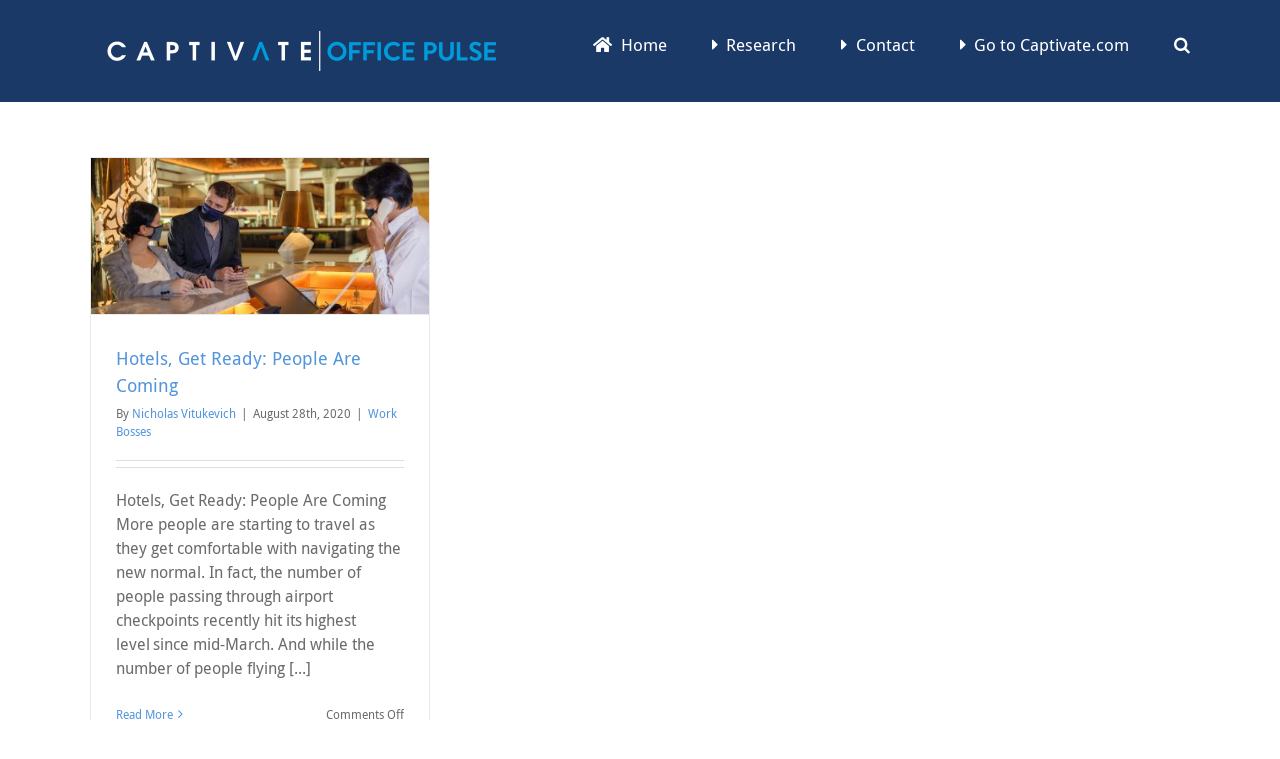

--- FILE ---
content_type: text/html; charset=UTF-8
request_url: https://officepulse.captivate.com/tag/hotel-check-in
body_size: 55872
content:
<!DOCTYPE html>
<html class="avada-html-layout-wide avada-html-header-position-top avada-html-is-archive" lang="en-US" prefix="og: http://ogp.me/ns# fb: http://ogp.me/ns/fb#">
<head>
	<meta http-equiv="X-UA-Compatible" content="IE=edge" />
	<meta http-equiv="Content-Type" content="text/html; charset=utf-8"/>
	<meta name="viewport" content="width=device-width, initial-scale=1" />
	<meta name='robots' content='index, follow, max-image-preview:large, max-snippet:-1, max-video-preview:-1' />
	<style>img:is([sizes="auto" i], [sizes^="auto," i]) { contain-intrinsic-size: 3000px 1500px }</style>
	
	<!-- This site is optimized with the Yoast SEO plugin v25.1 - https://yoast.com/wordpress/plugins/seo/ -->
	<title>hotel check-in Archives - Office Pulse</title>
	<link rel="canonical" href="https://officepulse.captivate.com/tag/hotel-check-in" />
	<meta property="og:locale" content="en_US" />
	<meta property="og:type" content="article" />
	<meta property="og:title" content="hotel check-in Archives - Office Pulse" />
	<meta property="og:url" content="https://officepulse.captivate.com/tag/hotel-check-in" />
	<meta property="og:site_name" content="Office Pulse" />
	<meta name="twitter:card" content="summary_large_image" />
	<script type="application/ld+json" class="yoast-schema-graph">{"@context":"https://schema.org","@graph":[{"@type":"CollectionPage","@id":"https://officepulse.captivate.com/tag/hotel-check-in","url":"https://officepulse.captivate.com/tag/hotel-check-in","name":"hotel check-in Archives - Office Pulse","isPartOf":{"@id":"https://officepulse.captivate.com/#website"},"primaryImageOfPage":{"@id":"https://officepulse.captivate.com/tag/hotel-check-in#primaryimage"},"image":{"@id":"https://officepulse.captivate.com/tag/hotel-check-in#primaryimage"},"thumbnailUrl":"https://officepulse.captivate.com/wp-content/uploads/2020/08/hotel.jpg","breadcrumb":{"@id":"https://officepulse.captivate.com/tag/hotel-check-in#breadcrumb"},"inLanguage":"en-US"},{"@type":"ImageObject","inLanguage":"en-US","@id":"https://officepulse.captivate.com/tag/hotel-check-in#primaryimage","url":"https://officepulse.captivate.com/wp-content/uploads/2020/08/hotel.jpg","contentUrl":"https://officepulse.captivate.com/wp-content/uploads/2020/08/hotel.jpg","width":1170,"height":540,"caption":"Couple and receptionist at counter in hotel wearing medical masks as precaution against virus. Young couple on a business trip doing check-in at the hotel"},{"@type":"BreadcrumbList","@id":"https://officepulse.captivate.com/tag/hotel-check-in#breadcrumb","itemListElement":[{"@type":"ListItem","position":1,"name":"Home","item":"https://officepulse.captivate.com/"},{"@type":"ListItem","position":2,"name":"hotel check-in"}]},{"@type":"WebSite","@id":"https://officepulse.captivate.com/#website","url":"https://officepulse.captivate.com/","name":"Office Pulse","description":"Workplace research","potentialAction":[{"@type":"SearchAction","target":{"@type":"EntryPoint","urlTemplate":"https://officepulse.captivate.com/?s={search_term_string}"},"query-input":{"@type":"PropertyValueSpecification","valueRequired":true,"valueName":"search_term_string"}}],"inLanguage":"en-US"}]}</script>
	<!-- / Yoast SEO plugin. -->


<link rel="alternate" type="application/rss+xml" title="Office Pulse &raquo; Feed" href="https://officepulse.captivate.com/feed" />
<link rel="alternate" type="application/rss+xml" title="Office Pulse &raquo; Comments Feed" href="https://officepulse.captivate.com/comments/feed" />
					<link rel="shortcut icon" href="https://officepulse.captivate.com/wp-content/uploads/2020/05/Favicon.jpg" type="image/x-icon" />
		
					<!-- For iPhone -->
			<link rel="apple-touch-icon" href="https://officepulse.captivate.com/wp-content/uploads/2020/05/Favicon.jpg">
		
					<!-- For iPhone Retina display -->
			<link rel="apple-touch-icon" sizes="180x180" href="https://officepulse.captivate.com/wp-content/uploads/2020/05/Favicon.jpg">
		
		
		
		<link rel="alternate" type="application/rss+xml" title="Office Pulse &raquo; hotel check-in Tag Feed" href="https://officepulse.captivate.com/tag/hotel-check-in/feed" />
<script type="text/javascript">
/* <![CDATA[ */
window._wpemojiSettings = {"baseUrl":"https:\/\/s.w.org\/images\/core\/emoji\/15.1.0\/72x72\/","ext":".png","svgUrl":"https:\/\/s.w.org\/images\/core\/emoji\/15.1.0\/svg\/","svgExt":".svg","source":{"concatemoji":"https:\/\/officepulse.captivate.com\/wp-includes\/js\/wp-emoji-release.min.js?ver=6.8.1"}};
/*! This file is auto-generated */
!function(i,n){var o,s,e;function c(e){try{var t={supportTests:e,timestamp:(new Date).valueOf()};sessionStorage.setItem(o,JSON.stringify(t))}catch(e){}}function p(e,t,n){e.clearRect(0,0,e.canvas.width,e.canvas.height),e.fillText(t,0,0);var t=new Uint32Array(e.getImageData(0,0,e.canvas.width,e.canvas.height).data),r=(e.clearRect(0,0,e.canvas.width,e.canvas.height),e.fillText(n,0,0),new Uint32Array(e.getImageData(0,0,e.canvas.width,e.canvas.height).data));return t.every(function(e,t){return e===r[t]})}function u(e,t,n){switch(t){case"flag":return n(e,"\ud83c\udff3\ufe0f\u200d\u26a7\ufe0f","\ud83c\udff3\ufe0f\u200b\u26a7\ufe0f")?!1:!n(e,"\ud83c\uddfa\ud83c\uddf3","\ud83c\uddfa\u200b\ud83c\uddf3")&&!n(e,"\ud83c\udff4\udb40\udc67\udb40\udc62\udb40\udc65\udb40\udc6e\udb40\udc67\udb40\udc7f","\ud83c\udff4\u200b\udb40\udc67\u200b\udb40\udc62\u200b\udb40\udc65\u200b\udb40\udc6e\u200b\udb40\udc67\u200b\udb40\udc7f");case"emoji":return!n(e,"\ud83d\udc26\u200d\ud83d\udd25","\ud83d\udc26\u200b\ud83d\udd25")}return!1}function f(e,t,n){var r="undefined"!=typeof WorkerGlobalScope&&self instanceof WorkerGlobalScope?new OffscreenCanvas(300,150):i.createElement("canvas"),a=r.getContext("2d",{willReadFrequently:!0}),o=(a.textBaseline="top",a.font="600 32px Arial",{});return e.forEach(function(e){o[e]=t(a,e,n)}),o}function t(e){var t=i.createElement("script");t.src=e,t.defer=!0,i.head.appendChild(t)}"undefined"!=typeof Promise&&(o="wpEmojiSettingsSupports",s=["flag","emoji"],n.supports={everything:!0,everythingExceptFlag:!0},e=new Promise(function(e){i.addEventListener("DOMContentLoaded",e,{once:!0})}),new Promise(function(t){var n=function(){try{var e=JSON.parse(sessionStorage.getItem(o));if("object"==typeof e&&"number"==typeof e.timestamp&&(new Date).valueOf()<e.timestamp+604800&&"object"==typeof e.supportTests)return e.supportTests}catch(e){}return null}();if(!n){if("undefined"!=typeof Worker&&"undefined"!=typeof OffscreenCanvas&&"undefined"!=typeof URL&&URL.createObjectURL&&"undefined"!=typeof Blob)try{var e="postMessage("+f.toString()+"("+[JSON.stringify(s),u.toString(),p.toString()].join(",")+"));",r=new Blob([e],{type:"text/javascript"}),a=new Worker(URL.createObjectURL(r),{name:"wpTestEmojiSupports"});return void(a.onmessage=function(e){c(n=e.data),a.terminate(),t(n)})}catch(e){}c(n=f(s,u,p))}t(n)}).then(function(e){for(var t in e)n.supports[t]=e[t],n.supports.everything=n.supports.everything&&n.supports[t],"flag"!==t&&(n.supports.everythingExceptFlag=n.supports.everythingExceptFlag&&n.supports[t]);n.supports.everythingExceptFlag=n.supports.everythingExceptFlag&&!n.supports.flag,n.DOMReady=!1,n.readyCallback=function(){n.DOMReady=!0}}).then(function(){return e}).then(function(){var e;n.supports.everything||(n.readyCallback(),(e=n.source||{}).concatemoji?t(e.concatemoji):e.wpemoji&&e.twemoji&&(t(e.twemoji),t(e.wpemoji)))}))}((window,document),window._wpemojiSettings);
/* ]]> */
</script>
<style id='wp-emoji-styles-inline-css' type='text/css'>

	img.wp-smiley, img.emoji {
		display: inline !important;
		border: none !important;
		box-shadow: none !important;
		height: 1em !important;
		width: 1em !important;
		margin: 0 0.07em !important;
		vertical-align: -0.1em !important;
		background: none !important;
		padding: 0 !important;
	}
</style>
<style id='classic-theme-styles-inline-css' type='text/css'>
/*! This file is auto-generated */
.wp-block-button__link{color:#fff;background-color:#32373c;border-radius:9999px;box-shadow:none;text-decoration:none;padding:calc(.667em + 2px) calc(1.333em + 2px);font-size:1.125em}.wp-block-file__button{background:#32373c;color:#fff;text-decoration:none}
</style>
<style id='global-styles-inline-css' type='text/css'>
:root{--wp--preset--aspect-ratio--square: 1;--wp--preset--aspect-ratio--4-3: 4/3;--wp--preset--aspect-ratio--3-4: 3/4;--wp--preset--aspect-ratio--3-2: 3/2;--wp--preset--aspect-ratio--2-3: 2/3;--wp--preset--aspect-ratio--16-9: 16/9;--wp--preset--aspect-ratio--9-16: 9/16;--wp--preset--color--black: #000000;--wp--preset--color--cyan-bluish-gray: #abb8c3;--wp--preset--color--white: #ffffff;--wp--preset--color--pale-pink: #f78da7;--wp--preset--color--vivid-red: #cf2e2e;--wp--preset--color--luminous-vivid-orange: #ff6900;--wp--preset--color--luminous-vivid-amber: #fcb900;--wp--preset--color--light-green-cyan: #7bdcb5;--wp--preset--color--vivid-green-cyan: #00d084;--wp--preset--color--pale-cyan-blue: #8ed1fc;--wp--preset--color--vivid-cyan-blue: #0693e3;--wp--preset--color--vivid-purple: #9b51e0;--wp--preset--gradient--vivid-cyan-blue-to-vivid-purple: linear-gradient(135deg,rgba(6,147,227,1) 0%,rgb(155,81,224) 100%);--wp--preset--gradient--light-green-cyan-to-vivid-green-cyan: linear-gradient(135deg,rgb(122,220,180) 0%,rgb(0,208,130) 100%);--wp--preset--gradient--luminous-vivid-amber-to-luminous-vivid-orange: linear-gradient(135deg,rgba(252,185,0,1) 0%,rgba(255,105,0,1) 100%);--wp--preset--gradient--luminous-vivid-orange-to-vivid-red: linear-gradient(135deg,rgba(255,105,0,1) 0%,rgb(207,46,46) 100%);--wp--preset--gradient--very-light-gray-to-cyan-bluish-gray: linear-gradient(135deg,rgb(238,238,238) 0%,rgb(169,184,195) 100%);--wp--preset--gradient--cool-to-warm-spectrum: linear-gradient(135deg,rgb(74,234,220) 0%,rgb(151,120,209) 20%,rgb(207,42,186) 40%,rgb(238,44,130) 60%,rgb(251,105,98) 80%,rgb(254,248,76) 100%);--wp--preset--gradient--blush-light-purple: linear-gradient(135deg,rgb(255,206,236) 0%,rgb(152,150,240) 100%);--wp--preset--gradient--blush-bordeaux: linear-gradient(135deg,rgb(254,205,165) 0%,rgb(254,45,45) 50%,rgb(107,0,62) 100%);--wp--preset--gradient--luminous-dusk: linear-gradient(135deg,rgb(255,203,112) 0%,rgb(199,81,192) 50%,rgb(65,88,208) 100%);--wp--preset--gradient--pale-ocean: linear-gradient(135deg,rgb(255,245,203) 0%,rgb(182,227,212) 50%,rgb(51,167,181) 100%);--wp--preset--gradient--electric-grass: linear-gradient(135deg,rgb(202,248,128) 0%,rgb(113,206,126) 100%);--wp--preset--gradient--midnight: linear-gradient(135deg,rgb(2,3,129) 0%,rgb(40,116,252) 100%);--wp--preset--font-size--small: 12px;--wp--preset--font-size--medium: 20px;--wp--preset--font-size--large: 24px;--wp--preset--font-size--x-large: 42px;--wp--preset--font-size--normal: 16px;--wp--preset--font-size--xlarge: 32px;--wp--preset--font-size--huge: 48px;--wp--preset--spacing--20: 0.44rem;--wp--preset--spacing--30: 0.67rem;--wp--preset--spacing--40: 1rem;--wp--preset--spacing--50: 1.5rem;--wp--preset--spacing--60: 2.25rem;--wp--preset--spacing--70: 3.38rem;--wp--preset--spacing--80: 5.06rem;--wp--preset--shadow--natural: 6px 6px 9px rgba(0, 0, 0, 0.2);--wp--preset--shadow--deep: 12px 12px 50px rgba(0, 0, 0, 0.4);--wp--preset--shadow--sharp: 6px 6px 0px rgba(0, 0, 0, 0.2);--wp--preset--shadow--outlined: 6px 6px 0px -3px rgba(255, 255, 255, 1), 6px 6px rgba(0, 0, 0, 1);--wp--preset--shadow--crisp: 6px 6px 0px rgba(0, 0, 0, 1);}:where(.is-layout-flex){gap: 0.5em;}:where(.is-layout-grid){gap: 0.5em;}body .is-layout-flex{display: flex;}.is-layout-flex{flex-wrap: wrap;align-items: center;}.is-layout-flex > :is(*, div){margin: 0;}body .is-layout-grid{display: grid;}.is-layout-grid > :is(*, div){margin: 0;}:where(.wp-block-columns.is-layout-flex){gap: 2em;}:where(.wp-block-columns.is-layout-grid){gap: 2em;}:where(.wp-block-post-template.is-layout-flex){gap: 1.25em;}:where(.wp-block-post-template.is-layout-grid){gap: 1.25em;}.has-black-color{color: var(--wp--preset--color--black) !important;}.has-cyan-bluish-gray-color{color: var(--wp--preset--color--cyan-bluish-gray) !important;}.has-white-color{color: var(--wp--preset--color--white) !important;}.has-pale-pink-color{color: var(--wp--preset--color--pale-pink) !important;}.has-vivid-red-color{color: var(--wp--preset--color--vivid-red) !important;}.has-luminous-vivid-orange-color{color: var(--wp--preset--color--luminous-vivid-orange) !important;}.has-luminous-vivid-amber-color{color: var(--wp--preset--color--luminous-vivid-amber) !important;}.has-light-green-cyan-color{color: var(--wp--preset--color--light-green-cyan) !important;}.has-vivid-green-cyan-color{color: var(--wp--preset--color--vivid-green-cyan) !important;}.has-pale-cyan-blue-color{color: var(--wp--preset--color--pale-cyan-blue) !important;}.has-vivid-cyan-blue-color{color: var(--wp--preset--color--vivid-cyan-blue) !important;}.has-vivid-purple-color{color: var(--wp--preset--color--vivid-purple) !important;}.has-black-background-color{background-color: var(--wp--preset--color--black) !important;}.has-cyan-bluish-gray-background-color{background-color: var(--wp--preset--color--cyan-bluish-gray) !important;}.has-white-background-color{background-color: var(--wp--preset--color--white) !important;}.has-pale-pink-background-color{background-color: var(--wp--preset--color--pale-pink) !important;}.has-vivid-red-background-color{background-color: var(--wp--preset--color--vivid-red) !important;}.has-luminous-vivid-orange-background-color{background-color: var(--wp--preset--color--luminous-vivid-orange) !important;}.has-luminous-vivid-amber-background-color{background-color: var(--wp--preset--color--luminous-vivid-amber) !important;}.has-light-green-cyan-background-color{background-color: var(--wp--preset--color--light-green-cyan) !important;}.has-vivid-green-cyan-background-color{background-color: var(--wp--preset--color--vivid-green-cyan) !important;}.has-pale-cyan-blue-background-color{background-color: var(--wp--preset--color--pale-cyan-blue) !important;}.has-vivid-cyan-blue-background-color{background-color: var(--wp--preset--color--vivid-cyan-blue) !important;}.has-vivid-purple-background-color{background-color: var(--wp--preset--color--vivid-purple) !important;}.has-black-border-color{border-color: var(--wp--preset--color--black) !important;}.has-cyan-bluish-gray-border-color{border-color: var(--wp--preset--color--cyan-bluish-gray) !important;}.has-white-border-color{border-color: var(--wp--preset--color--white) !important;}.has-pale-pink-border-color{border-color: var(--wp--preset--color--pale-pink) !important;}.has-vivid-red-border-color{border-color: var(--wp--preset--color--vivid-red) !important;}.has-luminous-vivid-orange-border-color{border-color: var(--wp--preset--color--luminous-vivid-orange) !important;}.has-luminous-vivid-amber-border-color{border-color: var(--wp--preset--color--luminous-vivid-amber) !important;}.has-light-green-cyan-border-color{border-color: var(--wp--preset--color--light-green-cyan) !important;}.has-vivid-green-cyan-border-color{border-color: var(--wp--preset--color--vivid-green-cyan) !important;}.has-pale-cyan-blue-border-color{border-color: var(--wp--preset--color--pale-cyan-blue) !important;}.has-vivid-cyan-blue-border-color{border-color: var(--wp--preset--color--vivid-cyan-blue) !important;}.has-vivid-purple-border-color{border-color: var(--wp--preset--color--vivid-purple) !important;}.has-vivid-cyan-blue-to-vivid-purple-gradient-background{background: var(--wp--preset--gradient--vivid-cyan-blue-to-vivid-purple) !important;}.has-light-green-cyan-to-vivid-green-cyan-gradient-background{background: var(--wp--preset--gradient--light-green-cyan-to-vivid-green-cyan) !important;}.has-luminous-vivid-amber-to-luminous-vivid-orange-gradient-background{background: var(--wp--preset--gradient--luminous-vivid-amber-to-luminous-vivid-orange) !important;}.has-luminous-vivid-orange-to-vivid-red-gradient-background{background: var(--wp--preset--gradient--luminous-vivid-orange-to-vivid-red) !important;}.has-very-light-gray-to-cyan-bluish-gray-gradient-background{background: var(--wp--preset--gradient--very-light-gray-to-cyan-bluish-gray) !important;}.has-cool-to-warm-spectrum-gradient-background{background: var(--wp--preset--gradient--cool-to-warm-spectrum) !important;}.has-blush-light-purple-gradient-background{background: var(--wp--preset--gradient--blush-light-purple) !important;}.has-blush-bordeaux-gradient-background{background: var(--wp--preset--gradient--blush-bordeaux) !important;}.has-luminous-dusk-gradient-background{background: var(--wp--preset--gradient--luminous-dusk) !important;}.has-pale-ocean-gradient-background{background: var(--wp--preset--gradient--pale-ocean) !important;}.has-electric-grass-gradient-background{background: var(--wp--preset--gradient--electric-grass) !important;}.has-midnight-gradient-background{background: var(--wp--preset--gradient--midnight) !important;}.has-small-font-size{font-size: var(--wp--preset--font-size--small) !important;}.has-medium-font-size{font-size: var(--wp--preset--font-size--medium) !important;}.has-large-font-size{font-size: var(--wp--preset--font-size--large) !important;}.has-x-large-font-size{font-size: var(--wp--preset--font-size--x-large) !important;}
:where(.wp-block-post-template.is-layout-flex){gap: 1.25em;}:where(.wp-block-post-template.is-layout-grid){gap: 1.25em;}
:where(.wp-block-columns.is-layout-flex){gap: 2em;}:where(.wp-block-columns.is-layout-grid){gap: 2em;}
:root :where(.wp-block-pullquote){font-size: 1.5em;line-height: 1.6;}
</style>
<link rel='stylesheet' id='page-list-style-css' href='https://officepulse.captivate.com/wp-content/plugins/sitemap/css/page-list.css?ver=4.3' type='text/css' media='all' />
<link rel='stylesheet' id='ppress-frontend-css' href='https://officepulse.captivate.com/wp-content/plugins/wp-user-avatar/assets/css/frontend.min.css?ver=4.15.25' type='text/css' media='all' />
<link rel='stylesheet' id='ppress-flatpickr-css' href='https://officepulse.captivate.com/wp-content/plugins/wp-user-avatar/assets/flatpickr/flatpickr.min.css?ver=4.15.25' type='text/css' media='all' />
<link rel='stylesheet' id='ppress-select2-css' href='https://officepulse.captivate.com/wp-content/plugins/wp-user-avatar/assets/select2/select2.min.css?ver=6.8.1' type='text/css' media='all' />
<!--[if IE]>
<link rel='stylesheet' id='avada-IE-css' href='https://officepulse.captivate.com/wp-content/themes/Avada/assets/css/dynamic/ie.min.css?ver=7.3.1' type='text/css' media='all' />
<style id='avada-IE-inline-css' type='text/css'>
.avada-select-parent .select-arrow{background-color:#ffffff}
.select-arrow{background-color:#ffffff}
</style>
<![endif]-->
<style id='akismet-widget-style-inline-css' type='text/css'>

			.a-stats {
				--akismet-color-mid-green: #357b49;
				--akismet-color-white: #fff;
				--akismet-color-light-grey: #f6f7f7;

				max-width: 350px;
				width: auto;
			}

			.a-stats * {
				all: unset;
				box-sizing: border-box;
			}

			.a-stats strong {
				font-weight: 600;
			}

			.a-stats a.a-stats__link,
			.a-stats a.a-stats__link:visited,
			.a-stats a.a-stats__link:active {
				background: var(--akismet-color-mid-green);
				border: none;
				box-shadow: none;
				border-radius: 8px;
				color: var(--akismet-color-white);
				cursor: pointer;
				display: block;
				font-family: -apple-system, BlinkMacSystemFont, 'Segoe UI', 'Roboto', 'Oxygen-Sans', 'Ubuntu', 'Cantarell', 'Helvetica Neue', sans-serif;
				font-weight: 500;
				padding: 12px;
				text-align: center;
				text-decoration: none;
				transition: all 0.2s ease;
			}

			/* Extra specificity to deal with TwentyTwentyOne focus style */
			.widget .a-stats a.a-stats__link:focus {
				background: var(--akismet-color-mid-green);
				color: var(--akismet-color-white);
				text-decoration: none;
			}

			.a-stats a.a-stats__link:hover {
				filter: brightness(110%);
				box-shadow: 0 4px 12px rgba(0, 0, 0, 0.06), 0 0 2px rgba(0, 0, 0, 0.16);
			}

			.a-stats .count {
				color: var(--akismet-color-white);
				display: block;
				font-size: 1.5em;
				line-height: 1.4;
				padding: 0 13px;
				white-space: nowrap;
			}
		
</style>
<link rel='stylesheet' id='wptt_front-css' href='https://officepulse.captivate.com/wp-content/plugins/wp-twitter-feeds/controller/../css/admin_style.min.css?ver=6.8.1' type='text/css' media='all' />
<link rel='stylesheet' id='fusion-dynamic-css-css' href='https://officepulse.captivate.com/wp-content/uploads/fusion-styles/c0a85dc02739bad1733123a6cbd32331.min.css?ver=3.3.1' type='text/css' media='all' />
<script type="text/javascript" src="https://officepulse.captivate.com/wp-includes/js/jquery/jquery.min.js?ver=3.7.1" id="jquery-core-js"></script>
<script type="text/javascript" src="https://officepulse.captivate.com/wp-includes/js/jquery/jquery-migrate.min.js?ver=3.4.1" id="jquery-migrate-js"></script>
<script type="text/javascript" src="https://officepulse.captivate.com/wp-content/plugins/wp-user-avatar/assets/flatpickr/flatpickr.min.js?ver=4.15.25" id="ppress-flatpickr-js"></script>
<script type="text/javascript" src="https://officepulse.captivate.com/wp-content/plugins/wp-user-avatar/assets/select2/select2.min.js?ver=4.15.25" id="ppress-select2-js"></script>
<link rel="https://api.w.org/" href="https://officepulse.captivate.com/wp-json/" /><link rel="alternate" title="JSON" type="application/json" href="https://officepulse.captivate.com/wp-json/wp/v2/tags/578" /><link rel="EditURI" type="application/rsd+xml" title="RSD" href="https://officepulse.captivate.com/xmlrpc.php?rsd" />
<meta name="generator" content="WordPress 6.8.1" />
<style type="text/css" id="css-fb-visibility">@media screen and (max-width: 640px){body:not(.fusion-builder-ui-wireframe) .fusion-no-small-visibility{display:none !important;}body:not(.fusion-builder-ui-wireframe) .sm-text-align-center{text-align:center !important;}body:not(.fusion-builder-ui-wireframe) .sm-text-align-left{text-align:left !important;}body:not(.fusion-builder-ui-wireframe) .sm-text-align-right{text-align:right !important;}body:not(.fusion-builder-ui-wireframe) .sm-mx-auto{margin-left:auto !important;margin-right:auto !important;}body:not(.fusion-builder-ui-wireframe) .sm-ml-auto{margin-left:auto !important;}body:not(.fusion-builder-ui-wireframe) .sm-mr-auto{margin-right:auto !important;}body:not(.fusion-builder-ui-wireframe) .fusion-absolute-position-small{position:absolute;top:auto;width:100%;}}@media screen and (min-width: 641px) and (max-width: 1024px){body:not(.fusion-builder-ui-wireframe) .fusion-no-medium-visibility{display:none !important;}body:not(.fusion-builder-ui-wireframe) .md-text-align-center{text-align:center !important;}body:not(.fusion-builder-ui-wireframe) .md-text-align-left{text-align:left !important;}body:not(.fusion-builder-ui-wireframe) .md-text-align-right{text-align:right !important;}body:not(.fusion-builder-ui-wireframe) .md-mx-auto{margin-left:auto !important;margin-right:auto !important;}body:not(.fusion-builder-ui-wireframe) .md-ml-auto{margin-left:auto !important;}body:not(.fusion-builder-ui-wireframe) .md-mr-auto{margin-right:auto !important;}body:not(.fusion-builder-ui-wireframe) .fusion-absolute-position-medium{position:absolute;top:auto;width:100%;}}@media screen and (min-width: 1025px){body:not(.fusion-builder-ui-wireframe) .fusion-no-large-visibility{display:none !important;}body:not(.fusion-builder-ui-wireframe) .lg-text-align-center{text-align:center !important;}body:not(.fusion-builder-ui-wireframe) .lg-text-align-left{text-align:left !important;}body:not(.fusion-builder-ui-wireframe) .lg-text-align-right{text-align:right !important;}body:not(.fusion-builder-ui-wireframe) .lg-mx-auto{margin-left:auto !important;margin-right:auto !important;}body:not(.fusion-builder-ui-wireframe) .lg-ml-auto{margin-left:auto !important;}body:not(.fusion-builder-ui-wireframe) .lg-mr-auto{margin-right:auto !important;}body:not(.fusion-builder-ui-wireframe) .fusion-absolute-position-large{position:absolute;top:auto;width:100%;}}</style>		<style type="text/css" id="wp-custom-css">
			.hide { display: none;}
p:target {display:block;}		</style>
				<script type="text/javascript">
			var doc = document.documentElement;
			doc.setAttribute( 'data-useragent', navigator.userAgent );
		</script>
		<script>
  (function(i,s,o,g,r,a,m){i['GoogleAnalyticsObject']=r;i[r]=i[r]||function(){
  (i[r].q=i[r].q||[]).push(arguments)},i[r].l=1*new Date();a=s.createElement(o),
  m=s.getElementsByTagName(o)[0];a.async=1;a.src=g;m.parentNode.insertBefore(a,m)
  })(window,document,'script','https://www.google-analytics.com/analytics.js','ga');

  ga('create', 'UA-77245356-1', 'auto');
  ga('send', 'pageview');

</script>
	</head>

<body class="archive tag tag-hotel-check-in tag-578 wp-theme-Avada fusion-image-hovers fusion-pagination-sizing fusion-button_size-large fusion-button_type-flat fusion-button_span-no avada-image-rollover-circle-yes avada-image-rollover-yes avada-image-rollover-direction-left fusion-body ltr fusion-sticky-header no-mobile-sticky-header no-mobile-slidingbar no-mobile-totop avada-has-rev-slider-styles fusion-disable-outline fusion-sub-menu-fade mobile-logo-pos-left layout-wide-mode avada-has-boxed-modal-shadow-none layout-scroll-offset-full avada-has-zero-margin-offset-top fusion-top-header menu-text-align-center mobile-menu-design-modern fusion-show-pagination-text fusion-header-layout-v1 avada-responsive avada-footer-fx-none avada-menu-highlight-style-bar fusion-search-form-classic fusion-main-menu-search-overlay fusion-avatar-square avada-sticky-shrinkage avada-dropdown-styles avada-blog-layout-grid avada-blog-archive-layout-grid avada-header-shadow-no avada-menu-icon-position-left avada-has-megamenu-shadow avada-has-mainmenu-dropdown-divider avada-has-main-nav-search-icon avada-has-breadcrumb-mobile-hidden avada-has-titlebar-hide avada-has-footer-widget-bg-image avada-has-pagination-padding avada-flyout-menu-direction-fade avada-ec-views-v1" >
		<a class="skip-link screen-reader-text" href="#content">Skip to content</a>

	<div id="boxed-wrapper">
		<div class="fusion-sides-frame"></div>
		<div id="wrapper" class="fusion-wrapper">
			<div id="home" style="position:relative;top:-1px;"></div>
			
				
			<header class="fusion-header-wrapper">
				<div class="fusion-header-v1 fusion-logo-alignment fusion-logo-left fusion-sticky-menu- fusion-sticky-logo-1 fusion-mobile-logo-1  fusion-mobile-menu-design-modern">
					<div class="fusion-header-sticky-height"></div>
<div class="fusion-header">
	<div class="fusion-row">
					<div class="fusion-logo" data-margin-top="31px" data-margin-bottom="31px" data-margin-left="0px" data-margin-right="0px">
			<a class="fusion-logo-link"  href="https://officepulse.captivate.com/" >

						<!-- standard logo -->
			<img src="https://officepulse.captivate.com/wp-content/uploads/2020/04/2SmallCaptivate_OfficePulse_Blue_White-copy.png" srcset="https://officepulse.captivate.com/wp-content/uploads/2020/04/2SmallCaptivate_OfficePulse_Blue_White-copy.png 1x, https://officepulse.captivate.com/wp-content/uploads/2020/04/WebsiteCaptivate_OfficePulse_Blue_White.png 2x" width="680" height="70" style="max-height:70px;height:auto;" alt="Office Pulse Logo" data-retina_logo_url="https://officepulse.captivate.com/wp-content/uploads/2020/04/WebsiteCaptivate_OfficePulse_Blue_White.png" class="fusion-standard-logo" />

											<!-- mobile logo -->
				<img src="https://officepulse.captivate.com/wp-content/uploads/2020/04/WebsiteCaptivate_OfficePulse_Blue_White.png" srcset="https://officepulse.captivate.com/wp-content/uploads/2020/04/WebsiteCaptivate_OfficePulse_Blue_White.png 1x" width="850" height="80" alt="Office Pulse Logo" data-retina_logo_url="" class="fusion-mobile-logo" />
			
											<!-- sticky header logo -->
				<img src="https://officepulse.captivate.com/wp-content/uploads/2020/04/SmallCaptivate_OfficePulse_Blue_White-copy.png" srcset="https://officepulse.captivate.com/wp-content/uploads/2020/04/SmallCaptivate_OfficePulse_Blue_White-copy.png 1x" width="480" height="50" alt="Office Pulse Logo" data-retina_logo_url="" class="fusion-sticky-logo" />
					</a>
		</div>		<nav class="fusion-main-menu" aria-label="Main Menu"><div class="fusion-overlay-search">		<form role="search" class="searchform fusion-search-form  fusion-search-form-classic" method="get" action="https://officepulse.captivate.com/">
			<div class="fusion-search-form-content">

				
				<div class="fusion-search-field search-field">
					<label><span class="screen-reader-text">Search for:</span>
													<input type="search" value="" name="s" class="s" placeholder="Search..." required aria-required="true" aria-label="Search..."/>
											</label>
				</div>
				<div class="fusion-search-button search-button">
					<input type="submit" class="fusion-search-submit searchsubmit" aria-label="Search" value="&#xf002;" />
									</div>

				
			</div>


			
		</form>
		<div class="fusion-search-spacer"></div><a href="#" role="button" aria-label="Close Search" class="fusion-close-search"></a></div><ul id="menu-office-pulse-official-menu" class="fusion-menu"><li  id="menu-item-11899"  class="menu-item menu-item-type-post_type menu-item-object-page menu-item-home menu-item-11899"  data-item-id="11899"><a  href="https://officepulse.captivate.com/" class="fusion-flex-link fusion-bar-highlight"><span class="fusion-megamenu-icon"><i class="glyphicon fa-home fas" aria-hidden="true"></i></span><span class="menu-text">Home</span></a></li><li  id="menu-item-11762"  class="menu-item menu-item-type-post_type menu-item-object-page menu-item-11762"  data-item-id="11762"><a  title="Office Pulse Research" href="https://officepulse.captivate.com/research" class="fusion-flex-link fusion-bar-highlight"><span class="fusion-megamenu-icon"><i class="glyphicon fa-caret-right fas" aria-hidden="true"></i></span><span class="menu-text">Research</span></a></li><li  id="menu-item-11763"  class="menu-item menu-item-type-post_type menu-item-object-page menu-item-11763"  data-item-id="11763"><a  title="Contact Office Pulse" href="https://officepulse.captivate.com/contact-office-pulse" class="fusion-flex-link fusion-bar-highlight"><span class="fusion-megamenu-icon"><i class="glyphicon fa-caret-right fas" aria-hidden="true"></i></span><span class="menu-text">Contact</span></a></li><li  id="menu-item-12297"  class="menu-item menu-item-type-custom menu-item-object-custom menu-item-12297"  data-item-id="12297"><a  title="Go to Captivate.com" href="http://www.captivate.com/" class="fusion-flex-link fusion-bar-highlight"><span class="fusion-megamenu-icon"><i class="glyphicon fa-caret-right fas" aria-hidden="true"></i></span><span class="menu-text">Go to Captivate.com</span></a></li><li class="fusion-custom-menu-item fusion-main-menu-search fusion-search-overlay"><a class="fusion-main-menu-icon fusion-bar-highlight" href="#" aria-label="Search" data-title="Search" title="Search" role="button" aria-expanded="false"></a></li></ul></nav>	<div class="fusion-mobile-menu-icons">
							<a href="#" class="fusion-icon fusion-icon-bars" aria-label="Toggle mobile menu" aria-expanded="false"></a>
		
		
		
			</div>

<nav class="fusion-mobile-nav-holder fusion-mobile-menu-text-align-left" aria-label="Main Menu Mobile"></nav>

					</div>
</div>
				</div>
				<div class="fusion-clearfix"></div>
			</header>
							
				
		<div id="sliders-container">
					</div>
				
				
			
			
						<main id="main" class="clearfix ">
				<div class="fusion-row" style="">
<section id="content" class="full-width" style="width: 100%;">
	
	<div id="posts-container" class="fusion-blog-archive fusion-blog-layout-grid-wrapper fusion-clearfix">
	<div class="fusion-posts-container fusion-blog-layout-grid fusion-blog-layout-grid-3 isotope fusion-blog-pagination fusion-blog-rollover " data-pages="1">
		
		
													<article id="post-18002" class="fusion-post-grid  post fusion-clearfix post-18002 type-post status-publish format-standard has-post-thumbnail hentry category-work-bosses tag-captivate tag-captivate-scan tag-coronavirus tag-coronavirus-hotel-cleaning tag-coronavirus-hotels tag-covid-hotel tag-covid-travel tag-covid-19 tag-covid-19-hotel tag-covid-19-travel tag-hilton tag-hotel tag-hotel-check-in tag-hotels tag-local-news tag-pandemic-hotels tag-pandemic-travel tag-taveling tag-temperature-check-in">
														<div class="fusion-post-wrapper">
				
				
				
									
		<div class="fusion-flexslider flexslider fusion-flexslider-loading fusion-post-slideshow">
		<ul class="slides">
																		<li>

<div  class="fusion-image-wrapper" aria-haspopup="true">
	
	
	
		
					<img width="1170" height="540" src="https://officepulse.captivate.com/wp-content/uploads/2020/08/hotel.jpg" class="attachment-full size-full wp-post-image" alt="Hotel Safety, pandemic, HOTEL COVID-19" decoding="async" fetchpriority="high" srcset="https://officepulse.captivate.com/wp-content/uploads/2020/08/hotel-200x92.jpg 200w, https://officepulse.captivate.com/wp-content/uploads/2020/08/hotel-400x185.jpg 400w, https://officepulse.captivate.com/wp-content/uploads/2020/08/hotel-600x277.jpg 600w, https://officepulse.captivate.com/wp-content/uploads/2020/08/hotel-800x369.jpg 800w, https://officepulse.captivate.com/wp-content/uploads/2020/08/hotel.jpg 1170w" sizes="(min-width: 2200px) 100vw, (min-width: 784px) 340px, (min-width: 712px) 510px, (min-width: 640px) 712px, " />
	

		<div class="fusion-rollover">
	<div class="fusion-rollover-content">

														<a class="fusion-rollover-link" href="https://officepulse.captivate.com/18002-2">Hotels, Get Ready: People Are Coming</a>
			
														
								
													<div class="fusion-rollover-sep"></div>
				
																		<a class="fusion-rollover-gallery" href="https://officepulse.captivate.com/wp-content/uploads/2020/08/hotel.jpg" data-id="18002" data-rel="iLightbox[gallery]" data-title="Couple and receptionist at counter in hotel wearing medical masks as precaution against virus. Couple on a business trip doing check-in at the hotel" data-caption="Couple and receptionist at counter in hotel wearing medical masks as precaution against virus. Young couple on a business trip doing check-in at the hotel">
						Gallery					</a>
														
		
												<h4 class="fusion-rollover-title">
					<a class="fusion-rollover-title-link" href="https://officepulse.captivate.com/18002-2">
						Hotels, Get Ready: People Are Coming					</a>
				</h4>
			
										<div class="fusion-rollover-categories"><a href="https://officepulse.captivate.com/category/work-bosses" rel="tag">Work Bosses</a></div>					
		
						<a class="fusion-link-wrapper" href="https://officepulse.captivate.com/18002-2" aria-label="Hotels, Get Ready: People Are Coming"></a>
	</div>
</div>

	
</div>
</li>
																																																																														</ul>
	</div>
				
														<div class="fusion-post-content-wrapper">
				
				
				<div class="fusion-post-content post-content">
					<h2 class="entry-title fusion-post-title"><a href="https://officepulse.captivate.com/18002-2">Hotels, Get Ready: People Are Coming</a></h2>
																<p class="fusion-single-line-meta">By <span class="vcard"><span class="fn"><a href="https://officepulse.captivate.com/author/nick-vitukevich" title="Posts by Nicholas Vitukevich" rel="author">Nicholas Vitukevich</a></span></span><span class="fusion-inline-sep">|</span><span class="updated rich-snippet-hidden">2021-06-01T15:49:38-04:00</span><span>August 28th, 2020</span><span class="fusion-inline-sep">|</span><a href="https://officepulse.captivate.com/category/work-bosses" rel="category tag">Work Bosses</a><span class="fusion-inline-sep">|</span></p>
																										<div class="fusion-content-sep sep-double sep-solid"></div>
						
					
					<div class="fusion-post-content-container">
						<p> Hotels, Get Ready: People Are Coming   More people are starting to travel as they get comfortable with navigating the new normal. In fact, the number of people passing through airport checkpoints recently hit its highest level since mid-March. And while the number of people flying [...]</p>					</div>
				</div>

				
																																<div class="fusion-meta-info">
																										<div class="fusion-alignleft">
										<a href="https://officepulse.captivate.com/18002-2" class="fusion-read-more" aria-label="More on Hotels, Get Ready: People Are Coming">
											Read More										</a>
									</div>
								
																																		<div class="fusion-alignright">
																					<span>Comments Off<span class="screen-reader-text"> on Hotels, Get Ready: People Are Coming</span></span>																			</div>
															</div>
															
									</div>
				
									</div>
							</article>

			
		
		
	</div>

			</div>
</section>
						
					</div>  <!-- fusion-row -->
				</main>  <!-- #main -->
				
				
								
					
		<div class="fusion-footer">
					
	<footer class="fusion-footer-widget-area fusion-widget-area">
		<div class="fusion-row">
			<div class="fusion-columns fusion-columns-3 fusion-widget-area">
				
																									<div class="fusion-column col-lg-4 col-md-4 col-sm-4">
							<section id="tweets-widget-2" class="fusion-footer-widget-column widget tweets"><h4 class="widget-title">Recent Tweets</h4>			<div class="twitter-box">
				<div class="twitter-holder">
					<div class="b">
						<div class="tweets-container" id="tweets_tweets-widget-2">
							<ul class="jtwt">
																	<li class="jtwt_tweet">
										<p class="jtwt_tweet_text">
											"Someone was on a video [call] and was dressed from the waist up but didn’t know others could see he wasn’t properl… <a href="https://twitter.com/i/web/status/1262447546896654336" target="_blank" rel="noopener noreferrer">twitter.com/i/web/status/1…</a>										</p>
																														<a href="http://twitter.com/office_pulse/statuses/1262447546896654336" class="jtwt_date">6 years ago</a>
									</li>
																	<li class="jtwt_tweet">
										<p class="jtwt_tweet_text">
											"I was on a conference call when my kids went into my car and pressed a button, resulting in my call being transfer… <a href="https://twitter.com/i/web/status/1261011360743333891" target="_blank" rel="noopener noreferrer">twitter.com/i/web/status/1…</a>										</p>
																														<a href="http://twitter.com/office_pulse/statuses/1261011360743333891" class="jtwt_date">6 years ago</a>
									</li>
																	<li class="jtwt_tweet">
										<p class="jtwt_tweet_text">
											"A co-worker didn’t realize their microphone was on and started baby talking to their significant other. It was awk… <a href="https://twitter.com/i/web/status/1260655410094071809" target="_blank" rel="noopener noreferrer">twitter.com/i/web/status/1…</a>										</p>
																														<a href="http://twitter.com/office_pulse/statuses/1260655410094071809" class="jtwt_date">6 years ago</a>
									</li>
															</ul>
						</div>
					</div>
				</div>
				<span class="arrow"></span>
			</div>
			<div style="clear:both;"></div></section>																					</div>
																										<div class="fusion-column col-lg-4 col-md-4 col-sm-4">
							<section id="categories-7" class="fusion-footer-widget-column widget widget_categories"><h4 class="widget-title">Research Posts</h4><form action="https://officepulse.captivate.com" method="get"><label class="screen-reader-text" for="cat">Research Posts</label><select  name='cat' id='cat' class='postform'>
	<option value='-1'>Select Category</option>
	<option class="level-0" value="384">Canada</option>
	<option class="level-0" value="140">Featured</option>
	<option class="level-0" value="278">Football</option>
	<option class="level-0" value="592">Gen-Z</option>
	<option class="level-0" value="364">Goals</option>
	<option class="level-0" value="249">Holiday Season</option>
	<option class="level-0" value="174">March Madness</option>
	<option class="level-0" value="341">Millennials</option>
	<option class="level-0" value="570">Multifamily building</option>
	<option class="level-0" value="144">News</option>
	<option class="level-0" value="218">Office Habits</option>
	<option class="level-0" value="255">Olympics</option>
	<option class="level-0" value="284">Politics</option>
	<option class="level-0" value="200">Quarterly Satisfaction</option>
	<option class="level-0" value="363">Resolutions</option>
	<option class="level-0" value="185">Senior Executives</option>
	<option class="level-0" value="184">Summer Vacation</option>
	<option class="level-0" value="209">Super Bowl</option>
	<option class="level-0" value="331">Taxes</option>
	<option class="level-0" value="409">Television</option>
	<option class="level-0" value="253">Travel</option>
	<option class="level-0" value="1">Work Bosses</option>
	<option class="level-0" value="315">Work Spouse Research</option>
	<option class="level-0" value="227">Work-Life Balance</option>
	<option class="level-0" value="455">Working Daypart</option>
	<option class="level-0" value="219">Workplace Benefits</option>
	<option class="level-0" value="379">Workplace Satisfaction</option>
	<option class="level-0" value="397">World Cup</option>
</select>
</form><script type="text/javascript">
/* <![CDATA[ */

(function() {
	var dropdown = document.getElementById( "cat" );
	function onCatChange() {
		if ( dropdown.options[ dropdown.selectedIndex ].value > 0 ) {
			dropdown.parentNode.submit();
		}
	}
	dropdown.onchange = onCatChange;
})();

/* ]]> */
</script>
<div style="clear:both;"></div></section><section id="pyre_tabs-widget-7" class="fusion-footer-widget-column widget fusion-tabs-widget">		<div class="fusion-tabs-widget-wrapper fusion-tabs-widget-2 fusion-tabs-classic fusion-tabs-image-default tab-holder">
			<nav class="fusion-tabs-nav">
				<ul class="tabset tabs">

											<li class="active"><a href="#" data-link="fusion-tab-popular">Popular</a></li>
					
											<li><a href="#" data-link="fusion-tab-recent">Recent</a></li>
					
					
				</ul>
			</nav>

			<div class="fusion-tabs-widget-content tab-box tabs-container">

				
					<div class="fusion-tab-popular fusion-tab-content tab tab_content" data-name="fusion-tab-popular">
						
						<ul class="fusion-tabs-widget-items news-list">
																																	<li>
																					<div class="image">
												<a href="https://officepulse.captivate.com/workspouse-2017" aria-label="Cubicle Comradery and the Proliferation of the Work Spouse"><img width="66" height="66" src="https://officepulse.captivate.com/wp-content/uploads/2017/02/WorkSpouse-66x66.jpg" class="attachment-recent-works-thumbnail size-recent-works-thumbnail wp-post-image" alt="Work Spouse Productivity office productivity Office Pulse Captivate Office Romance work wife" decoding="async" srcset="https://officepulse.captivate.com/wp-content/uploads/2017/02/WorkSpouse-66x66.jpg 66w, https://officepulse.captivate.com/wp-content/uploads/2017/02/WorkSpouse-150x150.jpg 150w" sizes="(max-width: 66px) 100vw, 66px" /></a>
											</div>
										
										<div class="post-holder">
											<a href="https://officepulse.captivate.com/workspouse-2017">Cubicle Comradery and the Proliferation of the Work Spouse</a>
											<div class="fusion-meta">
												February 14th, 2017											</div>
										</div>
									</li>
																										<li>
																					<div class="image">
												<a href="https://officepulse.captivate.com/office-pulse-q1-quarterly-satisfaction-survey" aria-label="Business Professionals Satisfied at Work, Despite Bonus Gap"><img width="66" height="66" src="https://officepulse.captivate.com/wp-content/uploads/2014/11/SatisfactionTS-1-e1472223695767-66x66.jpg" class="attachment-recent-works-thumbnail size-recent-works-thumbnail wp-post-image" alt="businessman relaxing in an empty conference room with a laptop in front of him" decoding="async" srcset="https://officepulse.captivate.com/wp-content/uploads/2014/11/SatisfactionTS-1-e1472223695767-66x66.jpg 66w, https://officepulse.captivate.com/wp-content/uploads/2014/11/SatisfactionTS-1-e1472223695767-150x150.jpg 150w" sizes="(max-width: 66px) 100vw, 66px" /></a>
											</div>
										
										<div class="post-holder">
											<a href="https://officepulse.captivate.com/office-pulse-q1-quarterly-satisfaction-survey">Business Professionals Satisfied at Work, Despite Bonus Gap</a>
											<div class="fusion-meta">
												April 29th, 2016											</div>
										</div>
									</li>
																										<li>
																					<div class="image">
												<a href="https://officepulse.captivate.com/stress-hitting-white-collar-workers" aria-label="Stress Hitting White-Collar Workers"><img width="66" height="66" src="https://officepulse.captivate.com/wp-content/uploads/2017/08/StressedAtWork-66x66.jpg" class="attachment-recent-works-thumbnail size-recent-works-thumbnail wp-post-image" alt="" decoding="async" srcset="https://officepulse.captivate.com/wp-content/uploads/2017/08/StressedAtWork-66x66.jpg 66w, https://officepulse.captivate.com/wp-content/uploads/2017/08/StressedAtWork-150x150.jpg 150w" sizes="(max-width: 66px) 100vw, 66px" /></a>
											</div>
										
										<div class="post-holder">
											<a href="https://officepulse.captivate.com/stress-hitting-white-collar-workers">Stress Hitting White-Collar Workers</a>
											<div class="fusion-meta">
												August 29th, 2017											</div>
										</div>
									</li>
								
																					</ul>
					</div>

				
				
					<div class="fusion-tab-recent fusion-tab-content tab tab_content" data-name="fusion-tab-recent" style="display: none;">

						
						<ul class="fusion-tabs-widget-items news-list">
																																	<li>
																					<div class="image">
												<a href="https://officepulse.captivate.com/covid-resolutions-workers-jobs-us-consequences" aria-label="COVID-19 Changed Professionals&#8217; Priorities"><img width="66" height="66" src="https://officepulse.captivate.com/wp-content/uploads/2021/02/GettyImages-1213676682-66x66.jpg" class="attachment-recent-works-thumbnail size-recent-works-thumbnail wp-post-image" alt="worker in mask standing in front of a drawing of strong arms" decoding="async" srcset="https://officepulse.captivate.com/wp-content/uploads/2021/02/GettyImages-1213676682-66x66.jpg 66w, https://officepulse.captivate.com/wp-content/uploads/2021/02/GettyImages-1213676682-150x150.jpg 150w" sizes="(max-width: 66px) 100vw, 66px" /></a>
											</div>
																				<div class="post-holder">
											<a href="https://officepulse.captivate.com/covid-resolutions-workers-jobs-us-consequences">COVID-19 Changed Professionals&#8217; Priorities</a>
											<div class="fusion-meta">
												February 2nd, 2021											</div>
										</div>
									</li>
																										<li>
																					<div class="image">
												<a href="https://officepulse.captivate.com/workspousepandemic" aria-label="Work Spouses More Valuable Amid Pandemic"><img width="66" height="66" src="https://officepulse.captivate.com/wp-content/uploads/2017/02/WorkSpouse-66x66.jpg" class="attachment-recent-works-thumbnail size-recent-works-thumbnail wp-post-image" alt="Work Spouse Productivity office productivity Office Pulse Captivate Office Romance work wife" decoding="async" srcset="https://officepulse.captivate.com/wp-content/uploads/2017/02/WorkSpouse-66x66.jpg 66w, https://officepulse.captivate.com/wp-content/uploads/2017/02/WorkSpouse-150x150.jpg 150w" sizes="(max-width: 66px) 100vw, 66px" /></a>
											</div>
																				<div class="post-holder">
											<a href="https://officepulse.captivate.com/workspousepandemic">Work Spouses More Valuable Amid Pandemic</a>
											<div class="fusion-meta">
												February 1st, 2021											</div>
										</div>
									</li>
																										<li>
																					<div class="image">
												<a href="https://officepulse.captivate.com/most-workers-plan-on-taking-covid-vaccine" aria-label="Vaccine Willingness High Among White-Collar Workers"><img width="66" height="66" src="https://officepulse.captivate.com/wp-content/uploads/2021/01/OfficePulse_Vaccine-66x66.jpg" class="attachment-recent-works-thumbnail size-recent-works-thumbnail wp-post-image" alt="Covid-19 Vaccine, Vaccine, COVID-19 vaccine, Safer at Work, Employee Vaccine Mandate, Office Pulse" decoding="async" srcset="https://officepulse.captivate.com/wp-content/uploads/2021/01/OfficePulse_Vaccine-66x66.jpg 66w, https://officepulse.captivate.com/wp-content/uploads/2021/01/OfficePulse_Vaccine-150x150.jpg 150w" sizes="(max-width: 66px) 100vw, 66px" /></a>
											</div>
																				<div class="post-holder">
											<a href="https://officepulse.captivate.com/most-workers-plan-on-taking-covid-vaccine">Vaccine Willingness High Among White-Collar Workers</a>
											<div class="fusion-meta">
												January 12th, 2021											</div>
										</div>
									</li>
																										<li>
																					<div class="image">
												<a href="https://officepulse.captivate.com/workplace-satisfaction-2020" aria-label="Workplace Satisfaction Up (During a Global Pandemic)"><img width="66" height="66" src="https://officepulse.captivate.com/wp-content/uploads/2020/01/SatisfactionSmileyFace-e1611857665913-66x66.jpg" class="attachment-recent-works-thumbnail size-recent-works-thumbnail wp-post-image" alt="Workplace Satisfaction – Office Pulse Survey" decoding="async" srcset="https://officepulse.captivate.com/wp-content/uploads/2020/01/SatisfactionSmileyFace-e1611857665913-66x66.jpg 66w, https://officepulse.captivate.com/wp-content/uploads/2020/01/SatisfactionSmileyFace-e1611857665913-150x150.jpg 150w" sizes="(max-width: 66px) 100vw, 66px" /></a>
											</div>
																				<div class="post-holder">
											<a href="https://officepulse.captivate.com/workplace-satisfaction-2020">Workplace Satisfaction Up (During a Global Pandemic)</a>
											<div class="fusion-meta">
												January 6th, 2021											</div>
										</div>
									</li>
																													</ul>
					</div>
				
							</div>
		</div>
		<div style="clear:both;"></div></section>																					</div>
																										<div class="fusion-column fusion-column-last col-lg-4 col-md-4 col-sm-4">
													</div>
																																				
				<div class="fusion-clearfix"></div>
			</div> <!-- fusion-columns -->
		</div> <!-- fusion-row -->
	</footer> <!-- fusion-footer-widget-area -->

	
	<footer id="footer" class="fusion-footer-copyright-area">
		<div class="fusion-row">
			<div class="fusion-copyright-content">

				<div class="fusion-copyright-notice">
		<div>
		Copyright 2020 Office Pulse | All Rights Reserved	</div>
</div>
<div class="fusion-social-links-footer">
	<div class="fusion-social-networks"><div class="fusion-social-networks-wrapper"><a  class="fusion-social-network-icon fusion-tooltip fusion-twitter fusion-icon-twitter" style data-placement="top" data-title="Twitter" data-toggle="tooltip" title="Twitter" href="https://twitter.com/office_pulse" target="_blank" rel="noopener noreferrer"><span class="screen-reader-text">Twitter</span></a><a  class="fusion-social-network-icon fusion-tooltip fusion-facebook fusion-icon-facebook" style data-placement="top" data-title="Facebook" data-toggle="tooltip" title="Facebook" href="https://www.facebook.com/CaptivateOfficePulse/" target="_blank" rel="noopener noreferrer"><span class="screen-reader-text">Facebook</span></a></div></div></div>

			</div> <!-- fusion-fusion-copyright-content -->
		</div> <!-- fusion-row -->
	</footer> <!-- #footer -->
		</div> <!-- fusion-footer -->

		
					<div class="fusion-sliding-bar-wrapper">
											</div>

												</div> <!-- wrapper -->
		</div> <!-- #boxed-wrapper -->
		<div class="fusion-top-frame"></div>
		<div class="fusion-bottom-frame"></div>
		<div class="fusion-boxed-shadow"></div>
		<a class="fusion-one-page-text-link fusion-page-load-link"></a>

		<div class="avada-footer-scripts">
			<script type="speculationrules">
{"prefetch":[{"source":"document","where":{"and":[{"href_matches":"\/*"},{"not":{"href_matches":["\/wp-*.php","\/wp-admin\/*","\/wp-content\/uploads\/*","\/wp-content\/*","\/wp-content\/plugins\/*","\/wp-content\/themes\/Avada\/*","\/*\\?(.+)"]}},{"not":{"selector_matches":"a[rel~=\"nofollow\"]"}},{"not":{"selector_matches":".no-prefetch, .no-prefetch a"}}]},"eagerness":"conservative"}]}
</script>
<script type="text/javascript">var fusionNavIsCollapsed=function(e){var t;window.innerWidth<=e.getAttribute("data-breakpoint")?(e.classList.add("collapse-enabled"),e.classList.contains("expanded")||(e.setAttribute("aria-expanded","false"),window.dispatchEvent(new Event("fusion-mobile-menu-collapsed",{bubbles:!0,cancelable:!0})))):(null!==e.querySelector(".menu-item-has-children.expanded .fusion-open-nav-submenu-on-click")&&e.querySelector(".menu-item-has-children.expanded .fusion-open-nav-submenu-on-click").click(),e.classList.remove("collapse-enabled"),e.setAttribute("aria-expanded","true"),null!==e.querySelector(".fusion-custom-menu")&&e.querySelector(".fusion-custom-menu").removeAttribute("style")),e.classList.add("no-wrapper-transition"),clearTimeout(t),t=setTimeout(function(){e.classList.remove("no-wrapper-transition")},400),e.classList.remove("loading")},fusionRunNavIsCollapsed=function(){var e,t=document.querySelectorAll(".fusion-menu-element-wrapper");for(e=0;e<t.length;e++)fusionNavIsCollapsed(t[e])};function avadaGetScrollBarWidth(){var e,t,n,s=document.createElement("p");return s.style.width="100%",s.style.height="200px",(e=document.createElement("div")).style.position="absolute",e.style.top="0px",e.style.left="0px",e.style.visibility="hidden",e.style.width="200px",e.style.height="150px",e.style.overflow="hidden",e.appendChild(s),document.body.appendChild(e),t=s.offsetWidth,e.style.overflow="scroll",t==(n=s.offsetWidth)&&(n=e.clientWidth),document.body.removeChild(e),t-n}fusionRunNavIsCollapsed(),window.addEventListener("fusion-resize-horizontal",fusionRunNavIsCollapsed);</script><script type="text/javascript" id="ppress-frontend-script-js-extra">
/* <![CDATA[ */
var pp_ajax_form = {"ajaxurl":"https:\/\/officepulse.captivate.com\/wp-admin\/admin-ajax.php","confirm_delete":"Are you sure?","deleting_text":"Deleting...","deleting_error":"An error occurred. Please try again.","nonce":"b6f2a6d67d","disable_ajax_form":"false","is_checkout":"0","is_checkout_tax_enabled":"0","is_checkout_autoscroll_enabled":"true"};
/* ]]> */
</script>
<script type="text/javascript" src="https://officepulse.captivate.com/wp-content/plugins/wp-user-avatar/assets/js/frontend.min.js?ver=4.15.25" id="ppress-frontend-script-js"></script>
<script type="text/javascript" src="https://officepulse.captivate.com/wp-content/uploads/fusion-scripts/22b1f83e37c5e61f158424054000bea6.min.js?ver=3.3.1" id="fusion-scripts-js"></script>
				<script type="text/javascript">
				jQuery( document ).ready( function() {
					var ajaxurl = 'https://officepulse.captivate.com/wp-admin/admin-ajax.php';
					if ( 0 < jQuery( '.fusion-login-nonce' ).length ) {
						jQuery.get( ajaxurl, { 'action': 'fusion_login_nonce' }, function( response ) {
							jQuery( '.fusion-login-nonce' ).html( response );
						});
					}
				});
				</script>
						</div>

			<div class="to-top-container to-top-right">
		<a href="#" id="toTop" class="fusion-top-top-link">
			<span class="screen-reader-text">Go to Top</span>
		</a>
	</div>
		</body>
</html>


--- FILE ---
content_type: text/plain
request_url: https://www.google-analytics.com/j/collect?v=1&_v=j102&a=1727407717&t=pageview&_s=1&dl=https%3A%2F%2Fofficepulse.captivate.com%2Ftag%2Fhotel-check-in&ul=en-us%40posix&dt=hotel%20check-in%20Archives%20-%20Office%20Pulse&sr=1280x720&vp=1280x720&_u=IEBAAEABAAAAACAAI~&jid=1818075189&gjid=75553052&cid=1283320321.1769924034&tid=UA-77245356-1&_gid=408065625.1769924034&_r=1&_slc=1&z=1654273769
body_size: -454
content:
2,cG-SZ3DC31QLL